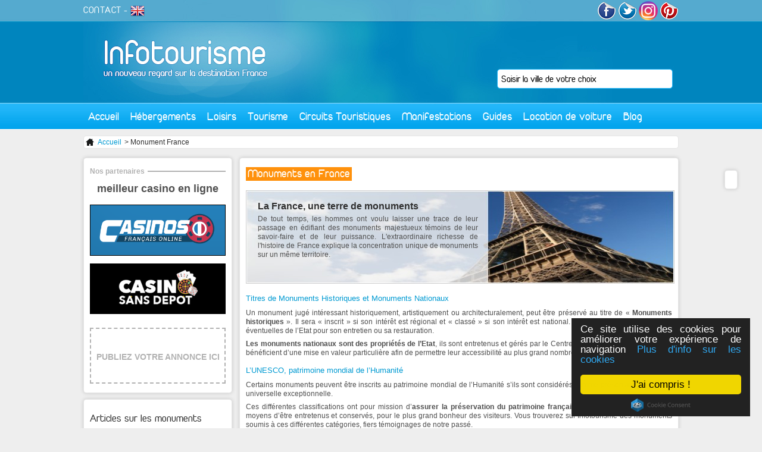

--- FILE ---
content_type: text/html; charset=utf-8
request_url: https://infotourisme.net/monument
body_size: 10345
content:
<!DOCTYPE html PUBLIC "-//W3C//DTD XHTML 1.0 Transitional//EN" "http://www.w3.org/TR/xhtml1/DTD/xhtml1-transitional.dtd">
<html xmlns='http://www.w3.org/1999/xhtml' xml:lang='fr' lang='fr'>
  <head>
    <meta http-equiv="Content-Type" content="text/html; charset=utf-8" />
    <meta name="title" content="Les 10 monuments les plus visités et les plus beaux sites touristiques de France" />
<meta name="description" content="Monument, retrouvez tous les établissements de France sur Infotourisme." />
    <title>Les 10 monuments les plus visités et les plus beaux sites touristiques de France</title>
    <link rel="alternate" type="application/rss+xml" title="RSS" href="http://feeds.feedburner.com/infotourisme" />
    <link rel="publisher" href="https://www.instagram.com/tourisme_communication/" />
    <meta name="p:domain_verify" content="9f05f770d4bf55182987b8c0d595a073"/>
    <meta property="fb:app_id" content="468511906558714" />
    <script type="text/javascript">
      var _gaq = _gaq || [];
      _gaq.push(['_setAccount', 'UA-1462271-1']);
      _gaq.push(['_trackPageview']);

      (function() {
        var ga = document.createElement('script'); ga.type = 'text/javascript'; ga.async = true;
        ga.src = ('https:' == document.location.protocol ? 'https://ssl' : 'http://www') + '.google-analytics.com/ga.js';
        var s = document.getElementsByTagName('script')[0]; s.parentNode.insertBefore(ga, s);
      })();
    </script>
            <link rel="canonical" href="http://infotourisme.net/monument" />
    
          <script type="text/javascript">var switchTo5x=true;</script>
<script type="text/javascript" src="http://w.sharethis.com/button/buttons.js"></script>
<script type="text/javascript">stLight.options({publisher: "8c421556-2a97-401e-92e8-3c8e8d35f303", doNotHash: false, doNotCopy: false, hashAddressBar: false});</script>
    
        <!-- TradeDoubler site verification 2778834 -->
    <!-- Begin Cookie Consent plugin by Silktide - http://silktide.com/cookieconsent -->
    <script type="text/javascript">
        window.cookieconsent_options = {"message":"Ce site utilise des cookies pour améliorer votre expérience de navigation","dismiss":"J'ai compris !","learnMore":"Plus d'info sur les cookies","link":"http://www.infotourisme.net/avertissement-cookies","theme":"dark-floating"};
    </script>
    <script type="text/javascript" src="//cdnjs.cloudflare.com/ajax/libs/cookieconsent2/1.0.9/cookieconsent.min.js"></script>
    <!-- End Cookie Consent plugin -->

        <script>
    	/**
    	* Fonction de suivi des clics sur des liens sortants dans Analytics
    	* Cette fonction utilise une chaîne d'URL valide comme argument et se sert de cette chaîne d'URL
    	* comme libellé d'événement. Configurer la méthode de transport sur 'beacon' permet d'envoyer le clic
    	* au moyen de 'navigator.sendBeacon' dans les navigateurs compatibles.
    	*/
    	var trackOutboundLink = function(url) {
    	   ga('send', 'event', 'outbound', 'click', url, {
    	     'transport': 'beacon',
    	     'hitCallback': function(){document.location = url;}
    	   });
    	}
    	</script>


  <script type="text/javascript" src="/js/lib/jQuery/jquery-1.4.2.js"></script>
<script type="text/javascript" src="/sfFormExtraPlugin/js/jquery.autocompleter.js"></script>
<script type="text/javascript" src="/js/script/front_menu.js"></script>
<script type="text/javascript" src="/js/lib/jQuery/plugins/treeview/jquery.treeview.js"></script>
<script type="text/javascript" src="/js/script/front_newdesign.js"></script>
<script type="text/javascript" src="/js/script/front_pub.js"></script>
<link rel="stylesheet" type="text/css" media="screen" href="/css/V2/reset.css" />
<link rel="stylesheet" type="text/css" media="screen" href="/css/V2/frontend.css" />
<link rel="stylesheet" type="text/css" media="screen" href="/sfFormExtraPlugin/css/jquery.autocompleter.css" />
<link rel="stylesheet" type="text/css" media="screen" href="/js/lib/jQuery/plugins/treeview/jquery.treeview.css" />
</head>
  <body>
    <div id="content">

      <div id="header">
        <a id='logo' href='/'><img src='/images/frontend/V2/logo.jpg' alt='accueil infotourisme' /></a>
                <div class='floatRight'>

          <a href='http://www.facebook.com/infotourisme' target='_blank'><img src='/images/frontend/V2/facebook.png' alt='facebook infotourisme'/></a>
          <a href='http://twitter.com/infotourism' target='_blank' ><img src='/images/frontend/V2/twitter.png' alt='twitter infotourisme'/></a>
          <a href='https://www.instagram.com/tourisme_communication/' target='_blank'><img src='/images/frontend/V2/insta.png' alt='google+ infotourisme' width="32px" style="border-radius:50%"/></a>
          <a href='https://www.pinterest.com/infotourisme/' target='_blank'><img src='/images/frontend/V2/pinterest.png' alt='pinterest infotourisme'/></a>
        </div>
        <div id='subMenu'>
          <a href='mailto:contact@infotourisme.net'>CONTACT</a> -
                      <a href='https://en.infotourisme.net'><img src='/images/frontend/V2/flagUk.png' alt='infotourisme english'/></a>
                  </div>
        <form method='post' action='/recherche-redirect' id='leftSearch'>
  <input type="hidden" name="search[ville]" id="search_ville" /><input type="text" name="autocomplete_search[ville]" value="" id="autocomplete_search_ville" /><script type="text/javascript">
  jQuery(document).ready(function() {
    jQuery("#autocomplete_search_ville")
    .autocomplete('/recherche-ajax', jQuery.extend({}, {
      dataType: 'json',
      parse:    function(data) {
        var parsed = [];
        for (key in data) {
          parsed[parsed.length] = { data: [ data[key], key ], value: data[key], result: data[key] };
        }
        return parsed;
      }
    }, {autoSubmit: true}))
    .result(function(event, data) { jQuery("#search_ville").val(data[1]); });
  });
</script></form>

        <ul id="menu">
  <li class='direct'><a href="/">Accueil</a></li>
  <li><a href="#">Hébergements</a>
    <div id='mHeb'>
    <span class='t2'>Hébergements en France</span><hr/>
      <ul>
        <li><a href='/hotel/france'>Hôtels</a></li>
        <li><a href='/village-vacances/france'>Villages vacances</a></li>
        <li><a href='/residence-hoteliere/france'>Résidences hôtelières</a></li>
      </ul>
      <ul>
        <li><a href='/gite/france'>Gîtes</a></li>
        <li><a href='/chambre-d-hotes/france'>Chambres d'hôtes</a></li>
        <li><a href='/hebergements-insolites/france'>Hébergements insolites</a></li>
      </ul>
      <ul>
        <li><a href='/campings/france'>Campings</a></li>
        <li><a href='/location-meublee/france'>Locations meublées</a></li>
        <li><a href='/centres-internationaux-de-sejour/france'>Centres internationaux de séjours</a></li>
      </ul>
      <div>
        <span class='t3'>ILS NOUS FONT CONFIANCE</span>
         <a href='http://www.anrdoezrs.net/links/7711041/type/http://www.centerparcs.fr' target='_blank'><img src='/images/frontend/une/grp/center parcs.jpg' alt='center parcs'/></a>
         <a href='http://location-montagne.les-balcons.com/?utm_source=infotourisme.net&utm_medium=Banni%C3%A8re%2B%C3%A9t%C3%A9%2B&utm_campaign=INFOTOURISME-BANNIERE-%C3%89T%C3%89' target='_blank'><img src='/images/frontend/une/grp/balcons.jpg' alt='residences et chalets en savoie'/></a>
         <a href='http://www.anrdoezrs.net/links/7711041/type/http://www.pierreetvacances.com' target='_blank'><img src='/images/frontend/une/grp/pierre et vacances.jpg' alt='pierre et vacances'/></a>
         <a href='http://www.ternelia.com/?utm_source=infotourisme&utm_medium=afilliation&utm_campaign=Campagne2013' target='_blank'><img width="120px" height="90px" src='/images/frontend/une/grp/ternelia.jpg' alt='ternelia'/></a>
         <!-- <a href='http://www.ternelia.com/?utm_source=infotourisme&utm_medium=afilliation&utm_campaign=Campagne2013' target='_blank'><img src='/images/frontend/une/grp/ternelia.jpg' class='noMargin' alt='ternelia'/></a> -->
        <a href='http://www.vacances-ulvf.com/' target='_blank'><img src='/images/frontend/une/grp/ulvf.jpg' alt='vacances ulvf'/></a>
        <a href='http://www.vacancesbleues.fr/' target='_blank'><img src='/images/frontend/une/grp/vacancesbleues.jpg' class='noMargin' alt='vacances bleues'/></a>
         <br class='spacer' />
      </div>
    </div>
  </li>
  <!--li class='direct'><a href='/restaurant'>Restaurants</a></li-->
  <li><a href="#">Loisirs</a>
    <div id='mLoi'>
    <span class='t2'>Loisirs en France</span><hr/>
      <a href='/bowling'>
        <img src='/images/frontend/V2/bowling.jpg' alt='bowling'>
        <span class="t4">Bowling</span>
      </a>
      <a href='/casino'>
        <img src='/images/frontend/V2/casino.jpg' alt='casino'>
        <span class="t4">Casino</span>
      </a>
      <a href='/karting'>
        <img src='/images/frontend/V2/karting.jpg' alt='karting'>
        <span class="t4">Karting</span>
      </a>
      <a href='/golf'>
        <img src='/images/frontend/V2/golf.jpg' alt='golf'>
        <span class="t4">Golf</span>
      </a>
      <a href='/restaurant'>
        <img src='/images/frontend/V2/cinema.jpg' alt='cinema'>
        <span class="t4">Restaurant</span>
      </a>
      <a href='/parc'>
        <img src='/images/frontend/V2/parc.jpg' alt='parc'>
        <span class="t4">Parc</span>
      </a>
      <a href='/sortie' class='noMargin'>
        <img src='/images/frontend/V2/sortie.jpg' alt='sortie'>
        <span class="t4">Sortie</span>
      </a>
    </div>
  </li>
  <li><a href="#">Tourisme</a>
    <div id='mTou'>
    <span class='t2'>Tourisme en France</span><hr/>
    <a href='/tourisme/lyon' class='vil'>
        <img src='/images/frontend/V2/lyon.jpg' alt='Tourisme Lyon'>
        <span class="t4">Tourisme Lyon</span>
      </a>
      <a href='/tourisme/paris' class='vil'>
        <img src='/images/frontend/V2/paris.jpg' alt='Tourisme Paris'>
        <span class="t4">Tourisme Paris</span>
      </a>
      <a href='/tourisme/marseille' class='vil'>
        <img src='/images/frontend/V2/marseille.jpg' alt='Tourisme Marseille'>
        <span class="t4">Tourisme Marseille</span>
      </a>
      <a class="more" href="/tourisme-france">+</a>
      <br class="spacer"/>
      <span class='t3'>Sites culturelles</span>
      <a href='/musee' class='cl'>
        <img src='/images/frontend/V2/musee.jpg' alt='Musees de France'>
        <span class="t4">Musées français</span>
      </a>
      <a href='/monument' class='cl'>
        <img src='/images/frontend/V2/monument.jpg' alt='Monuments de France'>
        <span class="t4">Monuments français</span>
      </a>
      <br class="spacer"/>
      <span class='t3'>Séjours</span>
      <a href='/stations-balneaires' class='sej'>
        <img src='/images/frontend/V2/balneaire.jpg' alt='Stations balnéaire françaises'>
        <span class="t4">Stations balnéaires</span>
      </a>
      <a href='/stations-sports-d-hiver' class='sej'>
        <img src='/images/frontend/V2/hiver.jpg' alt='Stations sport hiver françaises'>
        <span class="t4">Sports d'hiver</span>
      </a>
      <a href='/stations-thermales' class='sej'>
        <img src='/images/frontend/V2/thermalisme.jpg' alt='Villes thermales françaises'>
        <span class="t4">Thermalisme</span>
      </a>
              <br class='spacer'/><br/>
        <a href='/croisiere' class='sej'>
        <img src='/images/frontend/articles/leboat/croisiere-fluviale.jpg' alt='croisiere fluviale' />
        <span class="t4">Croisières fluviales</span>
        </a>
          </div>
  </li>
  <li class='direct'><a href="/circuit-touristique">Circuits Touristiques</a></li>
  <li class='direct'><a href="/fetes-et-manifestations">Manifestations</a></li>
  <li><a href="#">Guides</a>
    <div id='mGui' class='align_right'>
      <span class='t2'>Nos guides de voyage</span><hr/>
                      <div class='triBox'>
        <a href='/chateau-val-de-loire'>
          <div class='data'>
            <div class='texte bGreen'>
                            Guide des châteaux du Val de Loire<br/><i>18 sites incontournables</i>            </div>
          </div>
          <img alt="chateau-d-azay-le-rideau azay-le-rideau" src="https://infotourisme.net/timthumb.php?w=280&amp;h=100&amp;q=100&amp;src=/uploads/annonces/azay-le-rideau/4885/48672398.jpg&amp;a=c&amp;zc=1" />          </a>
        </div>
        <div class='triBox'>
        <a href='/parcs-attraction-france'>
          <div class='data'>
            <div class='texte bGreen'>
                            Guide des parcs d'attractions et de loisirs en France            </div>
          </div>
          <img alt="futuroscope chasseneuil-du-poitou" src="https://infotourisme.net/timthumb.php?w=280&amp;h=100&amp;q=100&amp;src=/uploads/annonces/chasseneuil-du-poitou/6514/5556594.jpg&amp;a=c&amp;zc=1" />          </a>
        </div>
        <div class='triBox'>
        <a href='/zoo-france'>
          <div class='data'>
            <div class='texte bGreen'>
                            Guide des meilleurs parcs zoologiques de France            </div>
          </div>
          <img alt="safari-de-peaugres peaugres" src="https://infotourisme.net/timthumb.php?w=280&amp;h=100&amp;q=100&amp;src=/uploads/annonces/peaugres/7965/60166296.jpg&amp;a=c&amp;zc=1" />          </a>
        </div>
                <div class='triBox'>
          <a href='/villes-nom-insolites'>
          <div class='data'>
            <div class='texte bGreen'>
                            Villes françaises aux noms insolites            </div>
          </div>
          <img alt="sete" src="https://infotourisme.net/timthumb.php?w=280&amp;h=100&amp;q=100&amp;src=/uploads/villes/sete/91732684.jpg&amp;a=c&amp;zc=1" />          </a>
       </div>
           </div>
  </li>
  <li><a href="#">Location de voiture</a>
    <div id='mGui' class='align_right'>
      <span class='t2'>Louer votre voiture de tourisme</span><hr/>
      <a href='https://www.avis.com/fr/home'>
        <img src="/images/frontend/V2/avis.jpg" alt="location-voiture-avis"/>
      </a>
      <a href='https://www.budget.fr/'>
        <img src="/images/frontend/V2/budget.jpg" alt="location-voiture-budget"/>
      </a>
    </div>
  </li>
  <!--li class='direct'><a href='/promotion'>Promotions</a></li-->
  <li class='direct last'><a href='http://blog.infotourisme.net'>Blog</a></li>
</ul>
      </div>

      
<div class='ariane'>
  <ul>
    <li><a href="/"><img src="/images/frontend/structure/home.png" /> Accueil</a></li>
          <li> > Monument France</li> 
      </ul>
</div>


<div id='newdesign'>


<div id="shareBar" class='roundBox'>
  <span class='st_facebook_vcount' displayText='Facebook'></span>
  <span class='st_twitter_vcount' displayText='Tweet'></span>
  <span class='st_googleplus_vcount' displayText='Google +'></span>
  <span class='st_linkedin_vcount' displayText='LinkedIn'></span>
  <span class='st_pinterest_vcount' displayText='Pinterest'></span>
  <span class='st_email_vcount' displayText='Email'></span>
</div>
<h1>Monuments en France</h1>
<br class='spacer' />


<div id='monumentHeader' class='newHeader'>
  <h2>La France, une terre de monuments</h2>
  <p>De tout temps, les hommes ont voulu laisser une trace de leur passage en édifiant des monuments majestueux témoins de leur savoir-faire et de leur puissance. L'extraordinaire richesse de l'histoire de France explique la concentration unique de monuments sur un même territoire.</p>
</div>

<h3>Titres de Monuments Historiques et Monuments Nationaux</h3>
<p>Un monument jugé intéressant historiquement, artistiquement ou architecturalement, peut être préservé au titre de « <strong>Monuments historiques</strong> ». Il sera « inscrit » si son intérêt est régional et « classé » si son intérêt est national. Il peut ainsi bénéficier d’aides éventuelles de l’Etat pour son entretien ou sa restauration.</p>
<p><strong>Les monuments nationaux sont des propriétés de l’Etat</strong>, ils sont entretenus et gérés par le Centre des monuments nationaux. Ils bénéficient d’une mise en valeur particulière afin de permettre leur accessibilité au plus grand nombre.</p>
<h3>L’UNESCO, patrimoine mondial de l’Humanité</h3>
<p>Certains monuments peuvent être inscrits au patrimoine mondial de l’Humanité s’ils sont considérés comme présentant une valeur universelle exceptionnelle.</p>
<p>Ces différentes classifications ont pour mission d’<strong>assurer la préservation du patrimoine français</strong> en donnant aux édifices les moyens d’être entretenus et conservés, pour le plus grand bonheur des visiteurs. Vous trouverez sur Infotourisme des monuments soumis à ces différentes catégories, fiers témoignages de notre passé.</p>

<div id='table'>
  <div class='leftCol'>
        <h2>Top 10 des monuments les plus célèbres de France</h2>
      <div class='topTourisme'>
        <img alt="notre-dame-de-paris paris-4eme" src="https://infotourisme.net/timthumb.php?w=&amp;h=&amp;q=100&amp;src=/uploads/annonces/paris-10eme/4817/85588017.jpg&amp;a=c&amp;zc=1" />        <h3><a href='/monument/paris-4eme/4817/notre-dame-de-paris'>Notre-Dame de Paris</a></h3>
        <p>Chef-d’œuvre gothique, la cathédrale de Notre-Dame-de-Paris est le monument français le plus visité. Sa construction a commencé en 1163. L'édifice est devenu au fil des siècles l’un des grands symboles de Paris et de la France.</p>
        <br/>
      </div>
      <div class='topTourisme'>
        <img alt="abbaye-du-mont-saint-michel le-mont-saint-michel" src="https://infotourisme.net/timthumb.php?w=&amp;h=&amp;q=100&amp;src=/uploads/annonces/le-mont-saint-michel/4808/34236869.jpg&amp;a=c&amp;zc=1" />        <h3><a href='/monument/le-mont-saint-michel/4808/abbaye-du-mont-saint-michel'>Abbaye du Mont Saint-Michel</a></h3>
        <p>Merveille architecturale classée par l'Unesco, l'Abbaye du Mont Saint Michel est le troisième site touristique le plus fréquenté de France. L'abbaye et ses dépendances sont classées au titre des monuments historiques depuis 1862. </p>
        <br/>
      </div>
      <div class='topTourisme'>
        <img alt="chateau-de-versailles versailles" src="https://infotourisme.net/timthumb.php?w=&amp;h=&amp;q=100&amp;src=/uploads/annonces/versailles/4748/34235292.jpg&amp;a=c&amp;zc=1" />        <h3><a href='/monument/versailles/4748/chateau-de-versailles'>Chateau de Versailles</a></h3>
        <p>Résidence des rois de France, le Château de Versailles, à proprement parler, comprend plus de 2.000 pièces. Le parc s'étend lui sur 815 hectares. Ce bijou est devenu un symbole de l'apogée de la royauté française.</p>
      </div>
      <div class='topTourisme'>
        <img alt="palais-des-papes avignon" src="https://infotourisme.net/timthumb.php?w=&amp;h=&amp;q=100&amp;src=/uploads/annonces/avignon/4814/85587343.jpg&amp;a=c&amp;zc=1" />        <h3><a href='/monument/avignon/4814/palais-des-papes'>Palais des Papes</a></h3>
        <p>Édifié dès 1335, le Palais des Papes servait à la fois de forteresse et de résidence pour les papes. La plus grande des constructions gothiques du Moyen-Âge est classée sur la première liste des monuments historiques en 1840.</p>
        <br/>
      </div>
      <div class='topTourisme'>
        <img alt="tour-eiffel paris-7eme" src="https://infotourisme.net/timthumb.php?w=&amp;h=&amp;q=100&amp;src=/uploads/annonces/paris-7eme/4747/84483657.jpg&amp;a=c&amp;zc=1" />        <h3><a href='/monument/paris-7eme/4747/tour-eiffel'>Tour Eiffel</a></h3>
        <p>Bâtie pour l'exposition universelle de 1889, la Tour Eiffel était à sa construction le monument le plus grand au monde. Du haut de ses 324 m de hauteur (avec antennes), cette merveille est le monument payant le plus visité dans le monde.</p>
        <br/>
      </div>
      <div class='topTourisme'>
        <img alt="basilique-notre-dame-du-rosaire lourdes" src="https://infotourisme.net/timthumb.php?w=&amp;h=&amp;q=100&amp;src=/uploads/annonces/lourdes/4892/85766918.jpg&amp;a=c&amp;zc=1" />        <h3><a href='/monument/lourdes/4892/basilique-notre-dame-du-rosaire'>Basilique Notre-Dame du Rosaire</a></h3>
        <p>Construite au XXe siècle, la basilique Notre-Dame-du-Rosaire est devenue un haut lieu de culte. De style romano-byzantin, sa façade extérieure retrace les mystères lumineux. Sa capacité est de 1.500 places.</p>
        <br/>
      </div>
      <div class='topTourisme'>
        <img alt="chateau-de-chambord chambord" src="https://infotourisme.net/timthumb.php?w=&amp;h=&amp;q=100&amp;src=/uploads/annonces/chambord/4812/48669781.jpg&amp;a=c&amp;zc=1" />        <h3><a href='/monument/chambord/4812/chateau-de-chambord'>Château de Chambord</a></h3>
        <p>Chef-d'œuvre de la Renaissance, le château de Chambord est le plus vaste des châteaux de la Loire, avec 440 pièces et 365 cheminées. Il a été classé sur la première liste des monuments historiques, en 1840.</p>
        <br/>
      </div>
      <div class='topTourisme'>
        <img alt="cathedrale-notre-dame-de-reims reims" src="https://infotourisme.net/timthumb.php?w=&amp;h=&amp;q=100&amp;src=/uploads/annonces/reims/4906/85854534.jpg&amp;a=c&amp;zc=1" />        <h3><a href='/monument/reims/4906/cathedrale-notre-dame-de-reims'>Cathédrale Notre-Dame de Reims</a></h3>
        <p>Symbole du pouvoir royal, la cathédrale de Reims a été le lieu du sacre de nombreux rois capétiens. De style gothique, l'édifice qui, comprend pas moins de 2 303 statues, reste un haut lieu du tourisme champenois.</p>
        <br/>
      </div>
      <div class='topTourisme'>
        <img alt="chateau-du-haut-koenigsbourg orschwiller" src="https://infotourisme.net/timthumb.php?w=&amp;h=&amp;q=100&amp;src=/uploads/annonces/orschwiller/4813/85586906.jpg&amp;a=c&amp;zc=1" />        <h3><a href='/monument/orschwiller/4813/chateau-du-haut-koenigsbourg'>Château du Haut-Koenigsbourg</a></h3>
        <p>Château fort le plus connu d'Alsace, le château du Haut-Koenigsbourg a été laissé à l'abandon avant d'être restauré au début du XXe siècle. Avec des visites et des évènements très diversifiés, ce monument vivant est aujourd'hui l'un des plus visités de France.</p>
      </div>
      <div class='topTourisme'>
        <img alt="abbaye-de-la-sauve-majeure la-sauve" src="https://infotourisme.net/timthumb.php?w=&amp;h=&amp;q=100&amp;src=/uploads/annonces/la-sauve/5397/91294145.jpg&amp;a=c&amp;zc=1" />        <h3><a href='/monument/la-sauve/5397/abbaye-de-la-sauve-majeure'>Abbaye de la Sauve-Majeure</a></h3>
        <p>Fondée en 1079, l'abbaye de la Sauve-Majeure reste une étape obligée sur la route de Saint-Jacques-de-Compostelle. Inscrite sur la liste du patrimoine mondial, elle possède de nombreuses sculptures impressionnantes.</p>
        <br/>
      </div>

    
    <!--div id='newAnnonce'>
                      <a href='/monument/saint-remy-de-provence/9084/musee-estrine'>
        <div >
          <img src="/uploads/annonces/saint-remy-de-provence/9084/43972529-mini.jpg" alt="musee-estrine saint-remy-de-provence" title="musee-estrine saint-remy-de-provence"/>          <p>Musée Estrine</p>
        </div>
        </a>
                      <a href='/monument/chateaurenard/9083/chateau-de-chateaurenard'>
        <div class='bm'>
          <img src="/uploads/annonces/chateaurenard/9083/43972229-mini.jpg" alt="chateau-de-chateaurenard chateaurenard" title="chateau-de-chateaurenard chateaurenard"/>          <p>Château de Châteaurenard</p>
        </div>
        </a>
                      <a href='/monument/mejannes-le-clap/9082/grotte-de-salamandre'>
        <div >
          <img src="/uploads/annonces/mejannes-le-clap/9082/43892835-mini.jpg" alt="grotte-de-salamandre mejannes-le-clap" title="grotte-de-salamandre mejannes-le-clap"/>          <p>Grotte de Salamandre</p>
        </div>
        </a>
                      <a href='/monument/molieres-sur-ceze/9081/le-chateau-de-montalet'>
        <div >
          <img src="/uploads/annonces/molieres-sur-ceze/9081/43892544-mini.jpg" alt="le-chateau-de-montalet molieres-sur-ceze" title="le-chateau-de-montalet molieres-sur-ceze"/>          <p>Le Château de Montalet</p>
        </div>
        </a>
                      <a href='/monument/labastide-de-virac/9080/le-chateau-des-roure'>
        <div class='bm'>
          <img src="/uploads/annonces/labastide-de-virac/9080/43892280-mini.jpg" alt="le-chateau-des-roure labastide-de-virac" title="le-chateau-des-roure labastide-de-virac"/>          <p>Le Château des Roure</p>
        </div>
        </a>
                      <a href='/monument/banne/9079/chateau-de-banne'>
        <div >
          <img src="/uploads/annonces/banne/9079/43891776-mini.jpeg" alt="chateau-de-banne banne" title="chateau-de-banne banne"/>          <p>Château de Banne</p>
        </div>
        </a>
                      <a href='/monument/puimichel/9078/observatoire-puimichel'>
        <div >
          <img src="/uploads/annonces/puimichel/9078/43891494-mini.jpg" alt="observatoire-puimichel puimichel" title="observatoire-puimichel puimichel"/>          <p>Observatoire Puimichel</p>
        </div>
        </a>
                      <a href='/monument/sisteron/9077/la-citadelle-de-sisteron'>
        <div class='bm'>
          <img src="/uploads/annonces/sisteron/9077/43891121-mini.jpeg" alt="la-citadelle-de-sisteron sisteron" title="la-citadelle-de-sisteron sisteron"/>          <p>La Citadelle de Sisteron</p>
        </div>
        </a>
                      <a href='/monument/lourdes/9076/la-tour-de-garnavie'>
        <div >
          <img src="/uploads/annonces/lourdes/9076/43805577-mini.jpg" alt="la-tour-de-garnavie lourdes" title="la-tour-de-garnavie lourdes"/>          <p>La Tour de Garnavie</p>
        </div>
        </a>
                      <a href='/monument/lourdes/9075/eglise-du-sacree-coeur'>
        <div >
          <img src="/uploads/annonces/lourdes/9075/43805125-mini.jpeg" alt="eglise-du-sacree-coeur lourdes" title="eglise-du-sacree-coeur lourdes"/>          <p>Eglise du Sacrée Coeur</p>
        </div>
        </a>
                      <a href='/monument/lourdes/9074/chateau-de-soum'>
        <div class='bm'>
          <img src="/uploads/annonces/lourdes/9074/43804881-mini.jpeg" alt="chateau-de-soum lourdes" title="chateau-de-soum lourdes"/>          <p>Château de Soum</p>
        </div>
        </a>
                      <a href='/monument/trigance/9061/le-chateau-de-trigance'>
        <div >
          <img src="/uploads/annonces/trigance/9061/43718067-mini.jpg" alt="le-chateau-de-trigance trigance" title="le-chateau-de-trigance trigance"/>          <p>Le Château de Trigance</p>
        </div>
        </a>
                      <a href='/monument/beaulieu-sur-dordogne/9034/eglise-abbatiale-saint-pierre'>
        <div >
          <img src="/uploads/annonces/beaulieu-sur-dordogne/9034/43035618-mini.jpg" alt="eglise-abbatiale-saint-pierre beaulieu-sur-dordogne" title="eglise-abbatiale-saint-pierre beaulieu-sur-dordogne"/>          <p>Eglise Abbatiale Saint-Pierre</p>
        </div>
        </a>
                      <a href='/monument/astaillac/9033/chateau-d-estresse'>
        <div class='bm'>
          <img src="/uploads/annonces/astaillac/9033/43035367-mini.jpg" alt="chateau-d-estresse astaillac" title="chateau-d-estresse astaillac"/>          <p>Château d&#039;Estresse</p>
        </div>
        </a>
                      <a href='/monument/allegre-les-fumades/9031/le-chateau-d-allegre'>
        <div >
          <img src="/uploads/annonces/allegre-les-fumades/9031/43034335-mini.jpg" alt="le-chateau-d-allegre allegre-les-fumades" title="le-chateau-d-allegre allegre-les-fumades"/>          <p>Le Château d&#039;Allègre</p>
        </div>
        </a>
                      <a href='/monument/strasbourg/9025/la-cathedrale-de-strasbourg'>
        <div class=' nb'>
          <img src="/uploads/annonces/strasbourg/9025/43030591-mini.jpg" alt="la-cathedrale-de-strasbourg strasbourg" title="la-cathedrale-de-strasbourg strasbourg"/>          <p>La cathédrale de strasbourg</p>
        </div>
        </a>
                      <a href='/monument/villefontaine/9021/l-ecomusee-du-nord-dauphine'>
        <div class='bm nb'>
          <img src="/uploads/annonces/villefontaine/9021/43022104-mini.jpg" alt="l-ecomusee-du-nord-dauphine villefontaine" title="l-ecomusee-du-nord-dauphine villefontaine"/>          <p>L&#039;Ecomusée du Nord-Dauphiné</p>
        </div>
        </a>
                      <a href='/monument/villefontaine/9020/le-pavillon-des-quatre-vents'>
        <div class=' nb'>
          <img src="/uploads/annonces/villefontaine/9020/43186077-mini.jpg" alt="le-pavillon-des-quatre-vents villefontaine" title="le-pavillon-des-quatre-vents villefontaine"/>          <p>Le Pavillon des Quatre Vents</p>
        </div>
        </a>
          </div-->
  </div>
  <div class='rightCol'>

    <h2>Recherche</h2>
    <div class='moteur'>
    <form method='post' action='/recherche-loisir/monument'>
      <input type="hidden" value="put" name="sf_method"/>
      <input type="hidden" name="navigation[_csrf_token]" value="fe7f681ffc7cdca34936d74ef92b2409" id="navigation__csrf_token" />      <label>Ville </label><input type="hidden" name="navigation[ville]" id="navigation_ville" /><input type="text" name="autocomplete_navigation[ville]" value="" id="autocomplete_navigation_ville" /><script type="text/javascript">
  jQuery(document).ready(function() {
    jQuery("#autocomplete_navigation_ville")
    .autocomplete('/recherche-ajax', jQuery.extend({}, {
      dataType: 'json',
      parse:    function(data) {
        var parsed = [];
        for (key in data) {
          parsed[parsed.length] = { data: [ data[key], key ], value: data[key], result: data[key] };
        }
        return parsed;
      }
    }, {}))
    .result(function(event, data) { jQuery("#navigation_ville").val(data[1]); });
  });
</script>      <input type='submit' value='Envoyer' />
      </form>
    </div>


    <h2>Choix par région ou département</h2>
    <ul id='newTree'>
              <li><a href="/monument/alsace">Alsace</a>          <ul>
                          <li><a href="/monument/bas-rhin">Bas-rhin</a></li>
                          <li><a href="/monument/haut-rhin">Haut-rhin</a></li>
                      </ul>
        </li>
              <li><a href="/monument/aquitaine">Aquitaine</a>          <ul>
                          <li><a href="/monument/dordogne">Dordogne</a></li>
                          <li><a href="/monument/gironde">Gironde</a></li>
                          <li><a href="/monument/landes">Landes</a></li>
                          <li><a href="/monument/lot-et-garonne">Lot-et-garonne</a></li>
                          <li><a href="/monument/pyrenees-atlantiques">Pyrénées-atlantiques</a></li>
                      </ul>
        </li>
              <li><a href="/monument/auvergne">Auvergne</a>          <ul>
                          <li><a href="/monument/allier">Allier</a></li>
                          <li><a href="/monument/cantal">Cantal</a></li>
                          <li><a href="/monument/haute-loire">Haute-loire</a></li>
                          <li><a href="/monument/puy-de-dome">Puy-de-dôme</a></li>
                      </ul>
        </li>
              <li><a href="/monument/basse-normandie">Basse-normandie</a>          <ul>
                          <li><a href="/monument/calvados">Calvados</a></li>
                          <li><a href="/monument/manche">Manche</a></li>
                          <li><a href="/monument/orne">Orne</a></li>
                      </ul>
        </li>
              <li><a href="/monument/bourgogne">Bourgogne</a>          <ul>
                          <li><a href="/monument/cote-d-or">Côte-d&#039;or</a></li>
                          <li><a href="/monument/nievre">Nièvre</a></li>
                          <li><a href="/monument/saone-et-loire">Saône-et-loire</a></li>
                          <li><a href="/monument/yonne">Yonne</a></li>
                      </ul>
        </li>
              <li><a href="/monument/bretagne">Bretagne</a>          <ul>
                          <li><a href="/monument/cotes-d-armor">Côtes-d&#039;armor</a></li>
                          <li><a href="/monument/finistere">Finistère</a></li>
                          <li><a href="/monument/ille-et-vilaine">Ille-et-vilaine</a></li>
                          <li><a href="/monument/morbihan">Morbihan</a></li>
                      </ul>
        </li>
              <li><a href="/monument/centre">Centre</a>          <ul>
                          <li><a href="/monument/cher">Cher</a></li>
                          <li><a href="/monument/eure-et-loir">Eure-et-loir</a></li>
                          <li><a href="/monument/indre">Indre</a></li>
                          <li><a href="/monument/indre-et-loire">Indre-et-loire</a></li>
                          <li><a href="/monument/loir-et-cher">Loir-et-cher</a></li>
                          <li><a href="/monument/loiret">Loiret</a></li>
                      </ul>
        </li>
              <li><a href="/monument/champagne-ardenne">Champagne-ardenne</a>          <ul>
                          <li><a href="/monument/ardennes">Ardennes</a></li>
                          <li><a href="/monument/aube">Aube</a></li>
                          <li><a href="/monument/haute-marne">Haute-marne</a></li>
                          <li><a href="/monument/marne">Marne</a></li>
                      </ul>
        </li>
              <li><a href="/monument/corse">Corse</a>          <ul>
                          <li><a href="/monument/corse-du-sud">Corse-du-sud</a></li>
                          <li><a href="/monument/haute-corse">Haute-corse</a></li>
                      </ul>
        </li>
              <li><a href="/monument/franche-comte">Franche-comte</a>          <ul>
                          <li><a href="/monument/doubs">Doubs</a></li>
                          <li><a href="/monument/haute-saone">Haute-saône</a></li>
                          <li><a href="/monument/jura">Jura</a></li>
                          <li><a href="/monument/territoire-de-belfort">Territoire de belfort</a></li>
                      </ul>
        </li>
              <li><a href="/monument/haute-normandie">Haute-normandie</a>          <ul>
                          <li><a href="/monument/eure">Eure</a></li>
                          <li><a href="/monument/seine-maritime">Seine-maritime</a></li>
                      </ul>
        </li>
              <li><a href="/monument/ile-de-france">Ile-de-france</a>          <ul>
                          <li><a href="/monument/essonne">Essonne</a></li>
                          <li><a href="/monument/hauts-de-seine">Hauts-de-seine</a></li>
                          <li><a href="/monument/paris">Paris</a></li>
                          <li><a href="/monument/seine-et-marne">Seine-et-marne</a></li>
                          <li><a href="/monument/seine-saint-denis">Seine-saint-denis</a></li>
                          <li><a href="/monument/val-d-oise">Val-d&#039;oise</a></li>
                          <li><a href="/monument/val-de-marne">Val-de-marne</a></li>
                          <li><a href="/monument/yvelines">Yvelines</a></li>
                      </ul>
        </li>
              <li><a href="/monument/languedoc-roussillon">Languedoc-roussillon</a>          <ul>
                          <li><a href="/monument/aude">Aude</a></li>
                          <li><a href="/monument/gard">Gard</a></li>
                          <li><a href="/monument/herault">Hérault</a></li>
                          <li><a href="/monument/lozere">Lozère</a></li>
                          <li><a href="/monument/pyrenees-orientales">Pyrénées-orientales</a></li>
                      </ul>
        </li>
              <li><a href="/monument/limousin">Limousin</a>          <ul>
                          <li><a href="/monument/correze">Corrèze</a></li>
                          <li><a href="/monument/creuse">Creuse</a></li>
                          <li><a href="/monument/haute-vienne">Haute-vienne</a></li>
                      </ul>
        </li>
              <li><a href="/monument/lorraine">Lorraine</a>          <ul>
                          <li><a href="/monument/meurthe-et-moselle">Meurthe-et-moselle</a></li>
                          <li><a href="/monument/meuse">Meuse</a></li>
                          <li><a href="/monument/moselle">Moselle</a></li>
                          <li><a href="/monument/vosges">Vosges</a></li>
                      </ul>
        </li>
              <li><a href="/monument/midi-pyrenees">Midi-pyrenees</a>          <ul>
                          <li><a href="/monument/ariege">Ariège</a></li>
                          <li><a href="/monument/aveyron">Aveyron</a></li>
                          <li><a href="/monument/gers">Gers</a></li>
                          <li><a href="/monument/haute-garonne">Haute-garonne</a></li>
                          <li><a href="/monument/hautes-pyrenees">Hautes-pyrénées</a></li>
                          <li><a href="/monument/lot">Lot</a></li>
                          <li><a href="/monument/tarn">Tarn</a></li>
                          <li><a href="/monument/tarn-et-garonne">Tarn-et-garonne</a></li>
                      </ul>
        </li>
              <li><a href="/monument/nord-pas-de-calais">Nord-pas-de-calais</a>          <ul>
                          <li><a href="/monument/nord">Nord</a></li>
                          <li><a href="/monument/pas-de-calais">Pas-de-calais</a></li>
                      </ul>
        </li>
              <li><a href="/monument/pays-de-la-loire">Pays-de-la-loire</a>          <ul>
                          <li><a href="/monument/loire-atlantique">Loire-atlantique</a></li>
                          <li><a href="/monument/maine-et-loire">Maine-et-loire</a></li>
                          <li><a href="/monument/mayenne">Mayenne</a></li>
                          <li><a href="/monument/sarthe">Sarthe</a></li>
                          <li><a href="/monument/vendee">Vendée</a></li>
                      </ul>
        </li>
              <li><a href="/monument/picardie">Picardie</a>          <ul>
                          <li><a href="/monument/aisne">Aisne</a></li>
                          <li><a href="/monument/oise">Oise</a></li>
                          <li><a href="/monument/somme">Somme</a></li>
                      </ul>
        </li>
              <li><a href="/monument/poitou-charentes">Poitou-charentes</a>          <ul>
                          <li><a href="/monument/charente">Charente</a></li>
                          <li><a href="/monument/charente-maritime">Charente-maritime</a></li>
                          <li><a href="/monument/deux-sevres">Deux-sèvres</a></li>
                          <li><a href="/monument/vienne">Vienne</a></li>
                      </ul>
        </li>
              <li><a href="/monument/provence-alpes-cote-d-azur">Provence-alpes-cote-d-azur</a>          <ul>
                          <li><a href="/monument/alpes-de-haute-provence">Alpes-de-haute-provence</a></li>
                          <li><a href="/monument/alpes-maritimes">Alpes-maritimes</a></li>
                          <li><a href="/monument/bouches-du-rhone">Bouches-du-rhône</a></li>
                          <li><a href="/monument/hautes-alpes">Hautes-alpes</a></li>
                          <li><a href="/monument/var">Var</a></li>
                          <li><a href="/monument/vaucluse">Vaucluse</a></li>
                      </ul>
        </li>
              <li><a href="/monument/rhone-alpes">Rhone-alpes</a>          <ul>
                          <li><a href="/monument/ain">Ain</a></li>
                          <li><a href="/monument/ardeche">Ardèche</a></li>
                          <li><a href="/monument/drome">Drôme</a></li>
                          <li><a href="/monument/haute-savoie">Haute-savoie</a></li>
                          <li><a href="/monument/isere">Isère</a></li>
                          <li><a href="/monument/loire">Loire</a></li>
                          <li><a href="/monument/rhone">Rhône</a></li>
                          <li><a href="/monument/savoie">Savoie</a></li>
                      </ul>
        </li>
          </ul>

  </div>
</div>

</div>


              <div id="left">
              <div id="partenaire2" class='roundBox'>
  <h3>Nos partenaires</h3><hr/>
  
      <ul>
      <li style="font-size: 18px; margin: 20px 0px; text-align: center;">    <a href="https://mr.bet/fr" title="casino en ligne gratuit" style="color: #505050;">meilleur casino en ligne</a></li>
      <li><a href="https://www.casinos-francaisonline.com/"><img src="/images/frontend/V2/Logo-CFO.png" alt="casinos-francaisonline.com" title="casinos-francaisonline"></a></li>
      <li><a href="https://www.casinosansdepot.net/"><img src="/images/frontend/V2/casinosansdepot.jpg" alt="casino-sans-depot.net" title="casino sans depot"></a></li>
      </ul>
  
  
      <a href='/ajouter-votre-etablissement' class='add'>PUBLIEZ VOTRE ANNONCE ICI</a>
  

  </div>




  <div class='roundBox articleBlog' id='leftActivite'>
      <h2>Articles sur les monuments</h2>
    <br/>
      <div><img alt="" src="https://infotourisme.net/timthumb.php?w=100&amp;h=75&amp;q=100&amp;src=http://blog.infotourisme.net/wp-content/uploads/2012/01/louvre.jpg&amp;a=c&amp;zc=1" /><a rel='nofollow' href='http://blog.infotourisme.net/frequentation-record-monuments-nationaux-musees-2011/'><h4>Fréquentation record pour les monuments nationaux et les musées</h4></a></div>
      <div><img alt="" src="https://infotourisme.net/timthumb.php?w=100&amp;h=75&amp;q=100&amp;src=http://blog.infotourisme.net/wp-content/uploads/2012/09/monument1.jpg&amp;a=c&amp;zc=1" /><a rel='nofollow' href='http://blog.infotourisme.net/test-monument-tracker-lexplorateur-de-monuments/'><h4>[Test] Monument Tracker, l’explorateur de monuments</h4></a></div>
      <div><img alt="" src="https://infotourisme.net/timthumb.php?w=100&amp;h=75&amp;q=100&amp;src=http://blog.infotourisme.net/wp-content/uploads/2011/07/paris.jpg&amp;a=c&amp;zc=1" /><a rel='nofollow' href='http://blog.infotourisme.net/palmares-2011-musees-et-monuments/'><h4>Palmarès 2011 des musées et monuments</h4></a></div>
      <div><img alt="" src="https://infotourisme.net/timthumb.php?w=100&amp;h=75&amp;q=100&amp;src=http://blog.infotourisme.net/wp-content/uploads/2011/11/taj-mahal.jpg&amp;a=c&amp;zc=1" /><a rel='nofollow' href='http://blog.infotourisme.net/les-10-monuments-les-plus-emblematiques-du-monde/'><h4>Les 10 monuments les plus emblématiques du monde</h4></a></div>
      <br class='spacer' />
  </div>

        </div>
      
      <br class='spacer'/>
    </div>

    <div id="footer">
        <div class='content'>
          <img src='/images/frontend/V2/footer.jpg' class='picture' alt='infotourisme ville'/>
          <div class='t4'>« La France, première destination touristique mondiale depuis 1990 »</div>
          <div class='float'>
          <div class='t5'>Professionnels</div>
            <ul>
            <li><a title="Ajouter votre établissement sur Infotourisme" href="/ajouter-votre-etablissement">Commercialisation d'établisssement</a></li>
            <li><a href="https://demandevisa.fr/" title="Visas, ESTA, AVE"> Demander votre visa</a></li>
            </ul>
          </div>
          <div class='float'>
          <div class='t5'>Informations</div>
            <ul>
              <li> <a href="/conditions-legales">Conditions légales</a></li>
              <li><a href='mailto:contact@infotourisme.net'>Contactez-nous</a></li>
            </ul>
          </div>
          <div class='float'>
          <div class='t5'>Services Gratuits</div>
            <ul>
              <li><a href="/ajouter-une-manifestation">Diffusion de manifestations</a></li>
            </ul>
          </div>
          <br class='spacer'/>
        </div>
    </div>

  </body>
</html>


--- FILE ---
content_type: application/javascript
request_url: https://infotourisme.net/js/script/front_newdesign.js
body_size: 223
content:
$(function() {

  $("#uneAnnonce img").hover (
    function () {
      $("#uneAnnonce img").css ({opacity: 0.5});
    }
  );

  $("#uneAnnonce img").mouseenter (
    function () {
      $(this).css ({opacity: 1});
    }
  );

  $("#uneAnnonce").mouseleave (
    function () {
      $("#uneAnnonce img").css ({opacity: 1});
    }
  );

  $("#newTree").treeview ({
    animated: "fast",
    collapsed: true,
    unique: true
    /*toggle: function() {
      alert ('ok'); 
    }*/
  });

});
